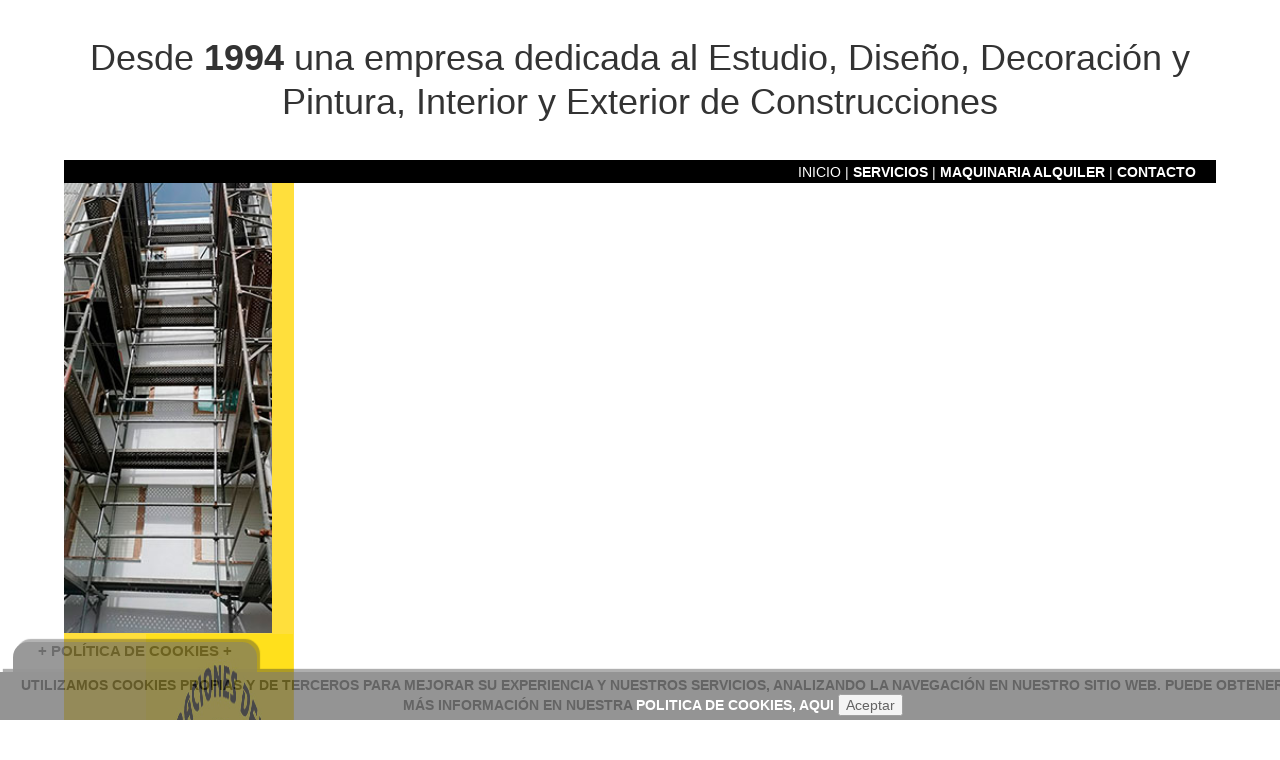

--- FILE ---
content_type: text/html
request_url: http://delosan.com/INICIO.html
body_size: 2273
content:
<!doctype html>
<!--[if lt IE 7]> <html class="ie6 oldie"> <![endif]-->
<!--[if IE 7]>    <html class="ie7 oldie"> <![endif]-->
<!--[if IE 8]>    <html class="ie8 oldie"> <![endif]-->
<!--[if gt IE 8]><!-->
<html class="">
<!--<![endif]-->
<head>
<meta charset="utf-8">
<meta name="viewport" content="width=device-width, initial-scale=1">
<meta name="description" content="Desde 1994 una empresa dedicada al Estudio, Diseño, Decoración y Pintura, Interior y Exterior de Construcciones">
<meta name="keywords" content="maquinaria alquiler, alquiler maquinaria, pintura, reformas, construcción, decoración">
<title>Decoraciones DELOSAN</title>
<link href="boilerplate.css" rel="stylesheet" type="text/css">
<link href="DELOSAN.css" rel="stylesheet" type="text/css">
<link href="./Estilo.css" rel="stylesheet" type="text/css">
<script type="text/javascript">
function MM_showHideLayers() { //v9.0
  var i,p,v,obj,args=MM_showHideLayers.arguments;
  for (i=0; i<(args.length-2); i+=3) 
  with (document) if (getElementById && ((obj=getElementById(args[i]))!=null)) { v=args[i+2];
    if (obj.style) { obj=obj.style; v=(v=='show')?'visible':(v=='hide')?'hidden':v; }
    obj.visibility=v; }
}
function MM_openBrWindow(theURL,winName,features) { //v2.0
  window.open(theURL,winName,features);
}
</script>
<style type="text/css">

#apDiv1 {
	position: absolute;
	width: 999px;
	z-index: 1;
	background-color: #999999;
}
#apDiv2 {
	position: absolute;
	width: 100%;
	z-index: 1;
}
</style>
<style type="text/css">
body,td,th {
	font-family: "Trebuchet MS", Arial, Helvetica, sans-serif;
	font-size: 14px;
	font-weight: strong;
}
a:link {
	color: #FFF;
	text-decoration: none;
}
a:visited {
	text-decoration: none;
	color: #FFFFFF;
}
a:hover {
	text-decoration: none;
	color: #FFDE5B;
}
a:active {
	text-decoration: none;
}
a {
	font-weight: bold;
	font-size: 14px;
}
</style>
<!-- 
Para obtener más información sobre los comentarios condicionales situados alrededor de las etiquetas html en la parte superior del archivo:
paulirish.com/2008/conditional-stylesheets-vs-css-hacks-answer-neither/
  
Haga lo siguiente si usa su compilación personalizada de modernizr (http://www.modernizr.com/):
* inserte el vínculo del código js aquí
* elimine el vínculo situado debajo para html5shiv
* añada la clase "no-js" a las etiquetas html en la parte superior
* también puede eliminar el vínculo con respond.min.js si ha incluido MQ Polyfill en su compilación de modernizr 
-->
<!--[if lt IE 9]>
<script src="//html5shiv.googlecode.com/svn/trunk/html5.js"></script>
<![endif]-->
<script src="respond.min.js"></script>
</head>
<body>
<div class="gridContainer clearfix">
<div align="center" id="CABECERA">
  
  <p>Desde <strong>1994</strong> una empresa dedicada al Estudio, Diseño, Decoración y Pintura, Interior y Exterior de Construcciones</p> 
</div>
<div id="MENU">INICIO | <a href="SERVICIOS.html">SERVICIOS</a> | <a href="ALQUILER.html">MAQUINARIA ALQUILER</a> | <a href="CONTACTO.html">CONTACTO<img src="IMG/SEPARADOR.gif"></a></div>
<div class="feature"  id="LayoutDiv1">
  <img src="IMG/5265F701AA36447BBCB6A07E4ED4179E.jpg" height="450">
<table width="65%" border="0" align="right">
  <tr>
    <td align="center"><img src="IMG/logotipo-grande.jpg" width="515" height="441"></td>
  </tr>
</table>


</div>

<div align="center" id="FOTOS"><img src="IMG/8F9649B27A9345C8BDD70D8560681C06.jpg" width="325" height="150"><img src="IMG/D96086EB6781492AB7E6DBF5E971F925.jpg" width="325" height="150"><img src="IMG/FFB9ACB31CCE4557964C910B1FFB51E9.jpg" width="325" height="150"><img src="IMG/CAD2B3673A734EB5A6837F961FAA927C.jpg" width="325" height="150"></div>
<div align="center" id="PIE">&copy;2022 DECORACIONES DELOSAN S.L. Avda. Zamora, 88 3º C 36211 VIGO</div>
<center>
         <strong>
         <div id="apDiv2">
<div class="cookiesms" id="cookie1">

Utilizamos cookies propias y de terceros para mejorar su experiencia y nuestros servicios, analizando la navegación en nuestro sitio web. Puede obtener más información en nuestra <a href="#" onClick="MM_openBrWindow('COOKIES.html','COOKIES','scrollbars=yes,width=500,height=600')">Politica de cookies, aqui</a> 
<button onclick="MM_showHideLayers('apDiv2','','hide')" onmouseover="controlcookies()">Aceptar</button>
<div class="cookies2" onmouseover="document.getElementById('cookie1').style.bottom = '0px';"> + Política de cookies + </div>
</div>
<script type="text/javascript">
if (localStorage.controlcookie>0){ 
document.getElementById('cookie1').style.bottom = '-50px';
}
</script>
</div> </strong>
</center>
</div>
</body>
</html>


--- FILE ---
content_type: text/css
request_url: http://delosan.com/boilerplate.css
body_size: 11046
content:
@charset "utf-8";
/*
/* 
 * HTML5 ✰ Boilerplate
 *
 * Lo que sigue es el resultado de una intensa investigación sobre estilos válidos para múltiples navegadores. 
 * Los créditos figuran en línea; queremos expresar nuestro más sincero agradecimiento a Nicolas Gallagher, Jonathan Neal,
 * Kroc Camen y a la comunidad y el equipo de desarrollo de H5BP.
 *
 * Información detallada acerca de este CSS: h5bp.com/css
 * 
 * Modificaciones de Dreamweaver:
 * 1. Resaltado de selección convertido en comentario
 * 2. Eliminación de la sección de consultas de medios (añadimos la nuestra en un archivo independiente)
 *
 * ==|== normalizar ==========================================================
 */


/* =============================================================================
   Definiciones de pantalla de HTML5
   ========================================================================== */

article, aside, details, figcaption, figure, footer, header, hgroup, nav, section { display: block; }
audio, canvas, video { display: inline-block; *display: inline; *zoom: 1; }
audio:not([controls]) { display: none; }
[hidden] { display: none; }

/* =============================================================================
   Base
   ========================================================================== */

/*
 * 1. Corregir el texto que cambia de tamaño de forma extraña en IE6/7 cuando el tamaño de fuente del cuerpo se establece en unidades em
 * 2. Forzar la barra de desplazamiento vertical en navegadores distintos de IE
 * 3. Evitar el ajuste de tamaño de texto en iOS cuando cambia la orientación del dispositivo sin que se desactive el zoom de usuario: h5bp.com/g
 */

html { font-size: 100%; overflow-y: scroll; -webkit-text-size-adjust: 100%; -ms-text-size-adjust: 100%; }

body { margin: 0; font-size: 13px; line-height: 1.231; }

body, button, input, select, textarea { font-family: sans-serif; color: #222; }

/* 
 * Eliminar text-shadow (la sombra del texto) del resaltado de selección: h5bp.com/i
 * Estas declaraciones de selección deben ser independientes
 * También: rosa cálido. (o personalice el color de fondo para que se ajuste a su diseño)
 */

/* Dreamweaver: anule la conversión de estos en comentarios si desea personalizar el resaltado de selección
 *::-moz-selection { background: #fe57a1; color: #fff; text-shadow: none; }
 *::selection { background: #fe57a1; color: #fff; text-shadow: none; }
 */

/* =============================================================================
   Vínculos
   ========================================================================== */

a { color: #00e; }
a:visited { color: #551a8b; }
a:hover { color: #06e; }
a:focus { outline: thin dotted; }

/* Mejorar la legibilidad con foco y al pasar por encima en todos los navegadores: h5bp.com/h */
a:hover, a:active { outline: 0; }


/* =============================================================================
   Tipografía
   ========================================================================== */

abbr[title] { border-bottom: 1px dotted; }

b, strong { font-weight: bold; }

blockquote { margin: 1em 40px; }

dfn { font-style: italic; }

hr { display: block; height: 1px; border: 0; border-top: 1px solid #ccc; margin: 1em 0; padding: 0; }

ins { background: #ff9; color: #000; text-decoration: none; }

mark { background: #ff0; color: #000; font-style: italic; font-weight: bold; }

/* Repetir la declaración de la familia de fuentes monoespacio: h5bp.com/j */
pre, code, kbd, samp { font-family: monospace, monospace; _font-family: 'courier new', monospace; font-size: 1em; }

/* Mejorar la legibilidad del texto con formato preestablecido en todos los navegadores */
pre { white-space: pre; white-space: pre-wrap; word-wrap: break-word; }

q { quotes: none; }
q:before, q:after { content: ""; content: none; }

small { font-size: 85%; }

/* Colocar el contenido de subíndices y superíndices sin que se vea afectada line-height (la altura de línea): h5bp.com/k */
sub, sup { font-size: 75%; line-height: 0; position: relative; vertical-align: baseline; }
sup { top: -0.5em; }
sub { bottom: -0.25em; }


/* =============================================================================
   Listas
   ========================================================================== */

ul, ol { margin: 1em 0; padding: 0 0 0 40px; }
dd { margin: 0 0 0 40px; }
nav ul, nav ol { list-style: none; list-style-image: none; margin: 0; padding: 0; }


/* =============================================================================
   Contenido incrustado
   ========================================================================== */

/*
 * 1. Mejorar la calidad de imagen al aplicar escala en IE7: h5bp.com/d
  * 2. Eliminar el hueco entre imágenes y bordes en los contenedores de imágenes: h5bp.com/e 
 */

img { border: 0; -ms-interpolation-mode: bicubic; vertical-align: middle; }

/*
 * Corregir el desbordamiento no oculto en IE9 
 */

svg:not(:root) { overflow: hidden; }


/* =============================================================================
   Figuras
   ========================================================================== */

figure { margin: 0; }


/* =============================================================================
   Formularios
   ========================================================================== */

form { margin: 0; }
fieldset { border: 0; margin: 0; padding: 0; }

/* Indicar que 'label' desplaza el foco al elemento de formulario asociado */
label { cursor: pointer; }

/* 
 * 1. Corregir el color que no se hereda en IE6/7/8/9 
 * 2. Corregir la alineación que se muestra de manera extraña en IE6/7 
 */

legend { border: 0; *margin-left: -7px; padding: 0; }

/*
 * 1. Corregir el tamaño de fuente que no se hereda en todos los navegadores
 * 2. Eliminar márgenes en FF3/4 S5 Chrome
 * 3. Definir una visualización con alineación vertical coherente en todos los navegadores
 */

button, input, select, textarea { font-size: 100%; margin: 0; vertical-align: baseline; *vertical-align: middle; }

/*
 * 1. Definir line-height (la altura de línea) como normal para que coincida con FF3/4 (configurar mediante !important en la hoja de estilos UA)
 * 2. Corregir el espaciado interno que se muestra de manera extraña en IE6/7
 */

button, input { line-height: normal; *overflow: visible; }

/*
 * Reintroducir el espaciado interno en 'table' para evitar problemas de solapamiento y espacio en blanco en IE6/7
 */

table button, table input { *overflow: auto; }

/*
 * 1. Mostrar cursor de mano para elementos de formulario en los que se puede hacer clic
 * 2. Permitir la aplicación de estilo a los elementos de formulario en los que se puede hacer clic en iOS
 */

button, input[type="button"], input[type="reset"], input[type="submit"] { cursor: pointer; -webkit-appearance: button; }

/*
 * Tamaño y aspecto coherentes para los cuadros
 */

input[type="checkbox"], input[type="radio"] { box-sizing: border-box; }
input[type="search"] { -webkit-appearance: textfield; -moz-box-sizing: content-box; -webkit-box-sizing: content-box; box-sizing: content-box; }
input[type="search"]::-webkit-search-decoration { -webkit-appearance: none; }

/* 
 * Eliminar el relleno y el borde interno en FF3/4: h5bp.com/l 
 */

button::-moz-focus-inner, input::-moz-focus-inner { border: 0; padding: 0; }

/* 
 * 1. Eliminar la barra de desplazamiento vertical predeterminada en IE6/7/8/9 
 * 2. Permitir solo el cambio de tamaño vertical
 */

textarea { overflow: auto; vertical-align: top; resize: vertical; }

/* Colores para la validez del formulario */
input:valid, textarea:valid {  }
input:invalid, textarea:invalid { background-color: #f0dddd; }


/* =============================================================================
   Tablas
   ========================================================================== */

table { border-collapse: collapse; border-spacing: 0; }
td { vertical-align: top; }


/* ==|== estilos principales =====================================================
   Autor: 
   ========================================================================== */
















/* ==|== clases de aplicación auxiliar no semánticas ========================================
   Defina sus estilos antes de iniciar esta sección.
   ========================================================================== */

/* Para sustitución de imagen */
.ir { display: block; border: 0; text-indent: -999em; overflow: hidden; background-color: transparent; background-repeat: no-repeat; text-align: left; direction: ltr; }
.ir br { display: none; }

/* Ocultar a los lectores de pantalla y los navegadores: h5bp.com/u */
.hidden { display: none !important; visibility: hidden; }

/* Ocultar solo visualmente, pero mantenerlo disponible para lectores de pantalla: h5bp.com/v */
.visuallyhidden { border: 0; clip: rect(0 0 0 0); height: 1px; margin: -1px; overflow: hidden; padding: 0; position: absolute; width: 1px; }

/* Amplía la clase .visuallyhidden para permitir que se pueda situar el foco en el elemento al navegar hasta él a través del teclado: h5bp.com/p */
.visuallyhidden.focusable:active, .visuallyhidden.focusable:focus { clip: auto; height: auto; margin: 0; overflow: visible; position: static; width: auto; }

/* Ocultar visualmente y a los lectores de pantalla, pero mantener el diseño */
.invisible { visibility: hidden; }

/* Contiene cuadros flotantes: h5bp.com/q */ 
.clearfix:before, .clearfix:after { content: ""; display: table; }
.clearfix:after { clear: both; }
.clearfix { zoom: 1; }


/* ==|== estilos de impresión =======================================================
   Estilos de impresión.
   Situados en línea para evitar la conexión HTTP requerida: h5bp.com/r
   ========================================================================== */
 
 @media print {
  * { background: transparent !important; color: black !important; text-shadow: none !important; filter:none !important; -ms-filter: none !important; } /* La impresión en negro es más rápida: h5bp.com/s */
  a, a:visited { text-decoration: underline; }
  a[href]:after { content: " (" attr(href) ")"; }
  abbr[title]:after { content: " (" attr(title) ")"; }
  .ir a:after, a[href^="javascript:"]:after, a[href^="#"]:after { content: ""; }  /* No mostrar para imágenes ni para código javascript/vínculos internos */
  pre, blockquote { border: 1px solid #999; page-break-inside: avoid; }
  thead { display: table-header-group; } /* h5bp.com/t */
  tr, img { page-break-inside: avoid; }
  img { max-width: 100% !important; }
  @page { margin: 0.5cm; }
  p, h2, h3 { orphans: 3; widows: 3; }
  h2, h3 { page-break-after: avoid; }
}


--- FILE ---
content_type: text/css
request_url: http://delosan.com/DELOSAN.css
body_size: 7014
content:
@charset "utf-8";
/* Medios fluidos sencillos
   Nota: Los medios fluidos exigen la eliminación de los atributos de altura y anchura de los medios del código HTML
   http://www.alistapart.com/articles/fluid-images/ 
*/
img, object, embed, video {
	max-width: 100%;
}
/* IE 6 no admite max-width (anchura máxima), por lo que usa de manera predeterminada una anchura del 100% */
.ie6 img {
	width:100%;
}

/*
	Propiedades de cuadrícula fluida de Dreamweaver
	----------------------------------
	dw-num-cols-mobile:		5;
	dw-num-cols-tablet:		8;
	dw-num-cols-desktop:	10;
	dw-gutter-percentage:	25;
	
	Inspiración obtenida de "Responsive Web Design" de Ethan Marcotte 
	http://www.alistapart.com/articles/responsive-web-design
	
	y Golden Grid System de Joni Korpi
	http://goldengridsystem.com/
*/

/* Diseño móvil: 480 px e inferior. */

.gridContainer {
	margin-left: auto;
	margin-right: auto;
	width: 87.36%;
	padding-left: 1.82%;
	padding-right: 1.82%;
}
.LayoutDiv1 {
	clear: both;
	float: left;
	margin-left: 0;
	width: 20%;
	display: block;
	ALING: CENTER;
	background-color: #FFE01C;
}
.LayoutDiv2 {
	clear: right;
	float: right;
	margin-left: 0;
	width: 80%;
	display: block;
	background-color: #FFE01C;
}
#CABECERA {
	clear: both;
	float: left;
	margin-left: 0;
	width: 100%;
	display: block;
	
}
#CABECERA2 {
	clear: both;
	float: left;
	margin-left: 0;
	width: 100%;
	display: block;
	background-color: #FFDF4E;	
}
#MENU {
	clear: both;
	float: left;
	margin-left: 0;
	width: 100%;
	display: block;
	font-family: "Trebuchet MS", Arial, Helvetica, sans-serif;
	font-size: 14px;
	color: #FFF;
	background-color: #000;
}
#FOTOS {
	clear: both;
	float: left;
	margin-left: 0;
	width: 100%;
	display: block;
}
.feature{
	padding: 0px 0px 0px 0px;
	font-size: 36px;
	text-align: center;
}

.feature h3{
	padding: 10px 10px 10px 10px;
	text-align: center;
}

.feature img{
	float: left;
	padding: 0px 20px 0px 0px;
	margin: 0 0px 0px 0;
}
.feature2 {
	float: right;
	padding: 0px 20px 0px 0px;
	margin: 0 0px 0px 0;
	font-size:22px;
	
}
.feature2 img{
	float: right;
	margin: 0 0px 0px 0;
}
#PIE{
	clear: both;
	float: left;
	margin-left: 0;
	width: 100%;
	font-family: "Trebuchet MS", Arial, Helvetica, sans-serif;
	font-size: 14px;
	color: #FFF;
	height: 20px;
	padding-top: 3px;
	display: block;
	background-color: #000;
}
#FORMULARIO1{
	clear: both;
	float: left;
	margin-left: 0;
	width: 100%;
	display: block;
}
#CONTENT{
	clear: both;
	float: left;
	margin-left: 0;
	width: 100%;
	display: block;
}
.CONTENTINICIO{
	clear: both;
	float: left;
	margin-left: 0;
	width: 100%;
	display: block;
	background-color: #FFE01C;
}
/* Diseño tableta: de 481 px a 768 px. Hereda estilos de: Diseño móvil. */

@media only screen and (min-width: 481px) {
.gridContainer {
	width: 90.675%;
	padding-left: 1.1625%;
	padding-right: 1.1625%;
}
#LayoutDiv1 {
	clear: both;
	float: left;
	margin-left: 0;
	width: 100%;
	display: block;
	background-color: #FFDE5B;
}
#LayoutDiv2 {
	clear: both;
	float: left;
	margin-left: 0;
	width: 100%;
	display: block;
	background-color: #FFF;
}
#CABECERA {
	clear: both;
	float: left;
	margin-left: 0;
	font-family: "Trebuchet MS", Arial, Helvetica, sans-serif;
	font-size: 36px;
	color: #333;
	width: 100%;
	display: block;

}
#CABECERA2 {
	clear: both;
	float: left;
	margin-left: 0;
	width: 100%;
	display: block;
	background-color: #FFDF4E;	
}
#MENU {
	clear: both;
	float: left;
	margin-left: 0;
	width: 100%;
	display: block;
	font-family: "Trebuchet MS", Arial, Helvetica, sans-serif;
	font-size: 14px;
	color: #FFF;
	background-color: #000;
}
#FOTOS {
	clear: both;
	float: left;
	margin-left: 0;
	width: 100%;
	display: block;
}
.feature{
	padding: 0px 0px 0px 0px;
	font-size: 36px;
	text-align: center;
}

.feature h3{
	padding: 10px 10px 10px 10px;
	text-align: center;
}

.feature img{
	float: left;
	padding: 0px 20px 0px 0px;
	margin: 0 0px 0px 0;
}
.feature2 {
	float: right;
	padding: 0px 20px 0px 0px;
	margin: 0 0px 0px 0;
	font-size:22px;
	
}
.feature2 img{
	float: right;
	padding: 0px 0px 0px 0px;
	margin: 0 0px 0px 0;
}
#PIE{
	clear: both;
	float: left;
	margin-left: 0;
	width: 100%;
	font-family: "Trebuchet MS", Arial, Helvetica, sans-serif;
	font-size: 14px;
	color: #FFF;
	height: 20px;
	padding-top: 3px;
	display: block;
	background-color: #000;
}
#FORMULARIO1{
	clear: both;
	float: left;
	margin-left: 0;
	width: 100%;
	display: block;
}
#CONTENT{
	clear: both;
	float: left;
	margin-left: 0;
	width: 100%;
	display: block;
}
}

/* Diseño escritorio: de 769 px hasta un máximo de 1232 px.  Hereda estilos de: Diseño móvil y Diseño tableta. */

@media only screen and (min-width: 769px) {
.gridContainer {
	width: 90%;
	max-width: 1300px;
	padding-left: 0.9%;
	padding-right: 0.9%;
	margin: auto;
}
#LayoutDiv2 {
	clear: both;
	float: left;
	margin-left: 0;
	width: 80%;
	display: block;
	background-color: #FFF;
}
#LayoutDiv1 {
	clear: both;
	float: left;
	margin-left: 0;
	width: 20%;
	display: block;
	background-color: #FFDF3C;

}
#CABECERA {
	clear: both;
	float: left;
	margin-left: 0;
	width: 100%;
	display: block;
}
#CABECERA2 {
	clear: both;
	float: left;
	margin-left: 0;
	width: 100%;
	display: block;
	background-color: #FFDF4E;	
}
#MENU {
	clear: both;
	float: left;
	margin-left: 0;
	width: 100%;
	text-align: right;
	padding-top: 3px;
	font-family: "Trebuchet MS", Arial, Helvetica, sans-serif;
	font-size: 14px;
	color: #FFF;
	background-color: #000;
	height: 20px;
	display: block;
}
#FOTOS {
	clear: both;
	float: left;
	margin-left: 0;
	width: 100%;
	display: block;
}
.feature{
	padding: 0px 0px 0px 0px;
	font-size: 36px;
	text-align: center;
}

.feature h3{
	padding: 10px 10px 10px 10px;
	text-align: center;
}

.feature img{
	float: left;
	padding: 0px 20px 0px 0px;
	margin: 0 0px 0px 0;
}
.feature2 {
	float: right;
	margin: 0 0px 0px 0;
	font-size: 22px;
	width: 100%;
	
}
.feature2 img{
	float: right;
	margin: 0 0px 0px 0;
}
#PIE{
	clear: both;
	float: left;
	margin-left: 0;
	width: 100%;
	font-family: "Trebuchet MS", Arial, Helvetica, sans-serif;
	font-size: 14px;
	color: #FFF;
	height: 20px;
	padding-top: 3px;
	display: block;
	background-color: #000;
}
#FORMULARIO1{
	clear: left;
	float: left;
	margin-left: 0;
	width: 50%;
	display: block;
	background-color: #999;
	padding-left: 0px;
}
#FORMULARIO2{
	clear: right;
	float: right;
	width: 40%;
	font-family: "Trebuchet MS", Arial, Helvetica, sans-serif;
	font-size: 16px;
	background-color: #999;
	padding-right: 0px;
	display: block;
}
#CONTENT{
	clear: both;
	float: left;
	margin-left: 0;
	width: 100%;
	display: block;
	background-color: #999;
}
}


--- FILE ---
content_type: text/css
request_url: http://delosan.com/Estilo.css
body_size: 2009
content:

  

<!--- Codigo para la política de cookies-->
 
 
<style type="text/css">
 
/* CSS para la animación y localización de los DIV de cookies */
 
@keyframes desaparecer
{
0%		{bottom: 0px;}
80%		{bottom: 0px;}
100%		{bottom: -50px;}
}
 
@-webkit-keyframes desaparecer /* Safari and Chrome */
{
0%		{bottom: 0px;}
80%		{bottom: 0px;}
100%		{bottom: -50px;}
}
 
@keyframes aparecer
{
0%		{bottom: -38px;}
10%		{bottom: 0px;}
90%		{bottom: 0px;}
100%		{bottom: -38px;}
}
 
@-webkit-keyframes aparecer /* Safari and Chrome */
{
0%		{bottom: -38px;}
10%		{bottom: 0px;}
90%		{bottom: 0px;}
100%		{bottom: -38px;}
}
#cookiesms1:target {
    display: none;
}
.cookiesms{
	width: 100%;
	height: 43px;
	margin: 0 auto;
	padding-left: 1%;
	padding-top: 5px;
	font-size: 14px;
	color:#333
	clear: both;
	font-weight: strong;
	bottom: 0px;
	text-transform: uppercase;
	position: fixed;
	left: 0px;
	background-color: #666;
	opacity: 0.7;
	filter: alpha(opacity=95); /* For IE8 and earlier */
	transition: bottom 1s;
	-webkit-transition: bottom 1s; /* Safari */
	-webkit-box-shadow: 3px -3px 1px rgba(50, 50, 50, 0.56);
	-moz-box-shadow: 3px -3px 1px rgba(50, 50, 50, 0.56);
	box-shadow: 3px -3px 1px rgba(50, 50, 50, 0.56);
	z-index: 999999999;
}
 
.cookiesms:hover{
	bottom: 0px;
}
.cookies2{
	background-color: #666;
	display: inline;
	opacity: 0.95;
	filter: alpha(opacity=95);
	position: absolute;
	left: 1%;
	top: -30px;
	font-size: 15px;
	height: 30px;
	padding-left: 25px;
	padding-right: 25px;
	-webkit-border-top-right-radius: 15px;
	-webkit-border-top-left-radius: 15px;
	-moz-border-radius-topright: 15px;
	-moz-border-radius-topleft: 15px;
	border-top-right-radius: 15px;
	border-top-left-radius: 15px;
	-webkit-box-shadow: 3px -3px 1px rgba(50, 50, 50, 0.56);
	-moz-box-shadow: 3px -3px 1px rgba(50, 50, 50, 0.56);
	box-shadow: 3px -3px 1px rgba(50, 50, 50, 0.56);
}
 
/* Fin del CSS para cookies */
 
</style>